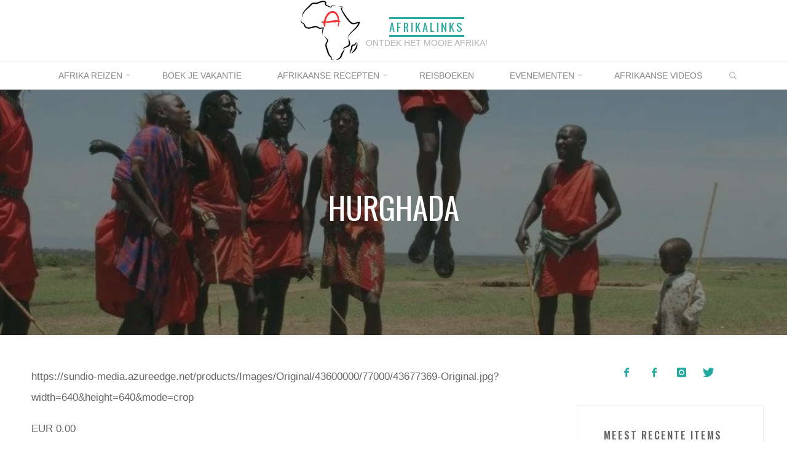

--- FILE ---
content_type: text/html; charset=UTF-8
request_url: https://afrikalinks.nl/hurghada/
body_size: 15948
content:
<!DOCTYPE html>
<html lang="nl-NL">
<head>
	<script data-ad-client="ca-pub-4150355168579157" async src="https://pagead2.googlesyndication.com/pagead/js/adsbygoogle.js"></script>
<meta name="viewport" content="width=device-width, user-scalable=yes, initial-scale=1.0">
<meta http-equiv="X-UA-Compatible" content="IE=edge" /><meta charset="UTF-8">
<link rel="profile" href="http://gmpg.org/xfn/11">
<title>Hurghada &#8211; Afrikalinks</title>
<meta name='robots' content='max-image-preview:large' />
<link rel='dns-prefetch' href='//fonts.googleapis.com' />
<link rel="alternate" type="application/rss+xml" title="Afrikalinks &raquo; feed" href="https://afrikalinks.nl/feed/" />
<link rel="alternate" type="application/rss+xml" title="Afrikalinks &raquo; reacties feed" href="https://afrikalinks.nl/comments/feed/" />
<link rel="alternate" type="text/calendar" title="Afrikalinks &raquo; iCal Feed" href="https://afrikalinks.nl/evenementen/?ical=1" />
<link rel="alternate" title="oEmbed (JSON)" type="application/json+oembed" href="https://afrikalinks.nl/wp-json/oembed/1.0/embed?url=https%3A%2F%2Fafrikalinks.nl%2Fhurghada%2F" />
<link rel="alternate" title="oEmbed (XML)" type="text/xml+oembed" href="https://afrikalinks.nl/wp-json/oembed/1.0/embed?url=https%3A%2F%2Fafrikalinks.nl%2Fhurghada%2F&#038;format=xml" />
<style id='wp-img-auto-sizes-contain-inline-css'>
img:is([sizes=auto i],[sizes^="auto," i]){contain-intrinsic-size:3000px 1500px}
/*# sourceURL=wp-img-auto-sizes-contain-inline-css */
</style>
<style id='wp-emoji-styles-inline-css'>

	img.wp-smiley, img.emoji {
		display: inline !important;
		border: none !important;
		box-shadow: none !important;
		height: 1em !important;
		width: 1em !important;
		margin: 0 0.07em !important;
		vertical-align: -0.1em !important;
		background: none !important;
		padding: 0 !important;
	}
/*# sourceURL=wp-emoji-styles-inline-css */
</style>
<link rel='stylesheet' id='wp-block-library-css' href='https://afrikalinks.nl/wp-includes/css/dist/block-library/style.min.css?ver=6.9' media='all' />
<style id='global-styles-inline-css'>
:root{--wp--preset--aspect-ratio--square: 1;--wp--preset--aspect-ratio--4-3: 4/3;--wp--preset--aspect-ratio--3-4: 3/4;--wp--preset--aspect-ratio--3-2: 3/2;--wp--preset--aspect-ratio--2-3: 2/3;--wp--preset--aspect-ratio--16-9: 16/9;--wp--preset--aspect-ratio--9-16: 9/16;--wp--preset--color--black: #000000;--wp--preset--color--cyan-bluish-gray: #abb8c3;--wp--preset--color--white: #ffffff;--wp--preset--color--pale-pink: #f78da7;--wp--preset--color--vivid-red: #cf2e2e;--wp--preset--color--luminous-vivid-orange: #ff6900;--wp--preset--color--luminous-vivid-amber: #fcb900;--wp--preset--color--light-green-cyan: #7bdcb5;--wp--preset--color--vivid-green-cyan: #00d084;--wp--preset--color--pale-cyan-blue: #8ed1fc;--wp--preset--color--vivid-cyan-blue: #0693e3;--wp--preset--color--vivid-purple: #9b51e0;--wp--preset--color--accent-1: #22aaa1;--wp--preset--color--accent-2: #162521;--wp--preset--color--headings: #162521;--wp--preset--color--sitetext: #666666;--wp--preset--color--sitebg: #FFFFFF;--wp--preset--gradient--vivid-cyan-blue-to-vivid-purple: linear-gradient(135deg,rgb(6,147,227) 0%,rgb(155,81,224) 100%);--wp--preset--gradient--light-green-cyan-to-vivid-green-cyan: linear-gradient(135deg,rgb(122,220,180) 0%,rgb(0,208,130) 100%);--wp--preset--gradient--luminous-vivid-amber-to-luminous-vivid-orange: linear-gradient(135deg,rgb(252,185,0) 0%,rgb(255,105,0) 100%);--wp--preset--gradient--luminous-vivid-orange-to-vivid-red: linear-gradient(135deg,rgb(255,105,0) 0%,rgb(207,46,46) 100%);--wp--preset--gradient--very-light-gray-to-cyan-bluish-gray: linear-gradient(135deg,rgb(238,238,238) 0%,rgb(169,184,195) 100%);--wp--preset--gradient--cool-to-warm-spectrum: linear-gradient(135deg,rgb(74,234,220) 0%,rgb(151,120,209) 20%,rgb(207,42,186) 40%,rgb(238,44,130) 60%,rgb(251,105,98) 80%,rgb(254,248,76) 100%);--wp--preset--gradient--blush-light-purple: linear-gradient(135deg,rgb(255,206,236) 0%,rgb(152,150,240) 100%);--wp--preset--gradient--blush-bordeaux: linear-gradient(135deg,rgb(254,205,165) 0%,rgb(254,45,45) 50%,rgb(107,0,62) 100%);--wp--preset--gradient--luminous-dusk: linear-gradient(135deg,rgb(255,203,112) 0%,rgb(199,81,192) 50%,rgb(65,88,208) 100%);--wp--preset--gradient--pale-ocean: linear-gradient(135deg,rgb(255,245,203) 0%,rgb(182,227,212) 50%,rgb(51,167,181) 100%);--wp--preset--gradient--electric-grass: linear-gradient(135deg,rgb(202,248,128) 0%,rgb(113,206,126) 100%);--wp--preset--gradient--midnight: linear-gradient(135deg,rgb(2,3,129) 0%,rgb(40,116,252) 100%);--wp--preset--font-size--small: 10px;--wp--preset--font-size--medium: 20px;--wp--preset--font-size--large: 27px;--wp--preset--font-size--x-large: 42px;--wp--preset--font-size--normal: 17px;--wp--preset--font-size--larger: 43px;--wp--preset--spacing--20: 0.44rem;--wp--preset--spacing--30: 0.67rem;--wp--preset--spacing--40: 1rem;--wp--preset--spacing--50: 1.5rem;--wp--preset--spacing--60: 2.25rem;--wp--preset--spacing--70: 3.38rem;--wp--preset--spacing--80: 5.06rem;--wp--preset--shadow--natural: 6px 6px 9px rgba(0, 0, 0, 0.2);--wp--preset--shadow--deep: 12px 12px 50px rgba(0, 0, 0, 0.4);--wp--preset--shadow--sharp: 6px 6px 0px rgba(0, 0, 0, 0.2);--wp--preset--shadow--outlined: 6px 6px 0px -3px rgb(255, 255, 255), 6px 6px rgb(0, 0, 0);--wp--preset--shadow--crisp: 6px 6px 0px rgb(0, 0, 0);}:where(.is-layout-flex){gap: 0.5em;}:where(.is-layout-grid){gap: 0.5em;}body .is-layout-flex{display: flex;}.is-layout-flex{flex-wrap: wrap;align-items: center;}.is-layout-flex > :is(*, div){margin: 0;}body .is-layout-grid{display: grid;}.is-layout-grid > :is(*, div){margin: 0;}:where(.wp-block-columns.is-layout-flex){gap: 2em;}:where(.wp-block-columns.is-layout-grid){gap: 2em;}:where(.wp-block-post-template.is-layout-flex){gap: 1.25em;}:where(.wp-block-post-template.is-layout-grid){gap: 1.25em;}.has-black-color{color: var(--wp--preset--color--black) !important;}.has-cyan-bluish-gray-color{color: var(--wp--preset--color--cyan-bluish-gray) !important;}.has-white-color{color: var(--wp--preset--color--white) !important;}.has-pale-pink-color{color: var(--wp--preset--color--pale-pink) !important;}.has-vivid-red-color{color: var(--wp--preset--color--vivid-red) !important;}.has-luminous-vivid-orange-color{color: var(--wp--preset--color--luminous-vivid-orange) !important;}.has-luminous-vivid-amber-color{color: var(--wp--preset--color--luminous-vivid-amber) !important;}.has-light-green-cyan-color{color: var(--wp--preset--color--light-green-cyan) !important;}.has-vivid-green-cyan-color{color: var(--wp--preset--color--vivid-green-cyan) !important;}.has-pale-cyan-blue-color{color: var(--wp--preset--color--pale-cyan-blue) !important;}.has-vivid-cyan-blue-color{color: var(--wp--preset--color--vivid-cyan-blue) !important;}.has-vivid-purple-color{color: var(--wp--preset--color--vivid-purple) !important;}.has-black-background-color{background-color: var(--wp--preset--color--black) !important;}.has-cyan-bluish-gray-background-color{background-color: var(--wp--preset--color--cyan-bluish-gray) !important;}.has-white-background-color{background-color: var(--wp--preset--color--white) !important;}.has-pale-pink-background-color{background-color: var(--wp--preset--color--pale-pink) !important;}.has-vivid-red-background-color{background-color: var(--wp--preset--color--vivid-red) !important;}.has-luminous-vivid-orange-background-color{background-color: var(--wp--preset--color--luminous-vivid-orange) !important;}.has-luminous-vivid-amber-background-color{background-color: var(--wp--preset--color--luminous-vivid-amber) !important;}.has-light-green-cyan-background-color{background-color: var(--wp--preset--color--light-green-cyan) !important;}.has-vivid-green-cyan-background-color{background-color: var(--wp--preset--color--vivid-green-cyan) !important;}.has-pale-cyan-blue-background-color{background-color: var(--wp--preset--color--pale-cyan-blue) !important;}.has-vivid-cyan-blue-background-color{background-color: var(--wp--preset--color--vivid-cyan-blue) !important;}.has-vivid-purple-background-color{background-color: var(--wp--preset--color--vivid-purple) !important;}.has-black-border-color{border-color: var(--wp--preset--color--black) !important;}.has-cyan-bluish-gray-border-color{border-color: var(--wp--preset--color--cyan-bluish-gray) !important;}.has-white-border-color{border-color: var(--wp--preset--color--white) !important;}.has-pale-pink-border-color{border-color: var(--wp--preset--color--pale-pink) !important;}.has-vivid-red-border-color{border-color: var(--wp--preset--color--vivid-red) !important;}.has-luminous-vivid-orange-border-color{border-color: var(--wp--preset--color--luminous-vivid-orange) !important;}.has-luminous-vivid-amber-border-color{border-color: var(--wp--preset--color--luminous-vivid-amber) !important;}.has-light-green-cyan-border-color{border-color: var(--wp--preset--color--light-green-cyan) !important;}.has-vivid-green-cyan-border-color{border-color: var(--wp--preset--color--vivid-green-cyan) !important;}.has-pale-cyan-blue-border-color{border-color: var(--wp--preset--color--pale-cyan-blue) !important;}.has-vivid-cyan-blue-border-color{border-color: var(--wp--preset--color--vivid-cyan-blue) !important;}.has-vivid-purple-border-color{border-color: var(--wp--preset--color--vivid-purple) !important;}.has-vivid-cyan-blue-to-vivid-purple-gradient-background{background: var(--wp--preset--gradient--vivid-cyan-blue-to-vivid-purple) !important;}.has-light-green-cyan-to-vivid-green-cyan-gradient-background{background: var(--wp--preset--gradient--light-green-cyan-to-vivid-green-cyan) !important;}.has-luminous-vivid-amber-to-luminous-vivid-orange-gradient-background{background: var(--wp--preset--gradient--luminous-vivid-amber-to-luminous-vivid-orange) !important;}.has-luminous-vivid-orange-to-vivid-red-gradient-background{background: var(--wp--preset--gradient--luminous-vivid-orange-to-vivid-red) !important;}.has-very-light-gray-to-cyan-bluish-gray-gradient-background{background: var(--wp--preset--gradient--very-light-gray-to-cyan-bluish-gray) !important;}.has-cool-to-warm-spectrum-gradient-background{background: var(--wp--preset--gradient--cool-to-warm-spectrum) !important;}.has-blush-light-purple-gradient-background{background: var(--wp--preset--gradient--blush-light-purple) !important;}.has-blush-bordeaux-gradient-background{background: var(--wp--preset--gradient--blush-bordeaux) !important;}.has-luminous-dusk-gradient-background{background: var(--wp--preset--gradient--luminous-dusk) !important;}.has-pale-ocean-gradient-background{background: var(--wp--preset--gradient--pale-ocean) !important;}.has-electric-grass-gradient-background{background: var(--wp--preset--gradient--electric-grass) !important;}.has-midnight-gradient-background{background: var(--wp--preset--gradient--midnight) !important;}.has-small-font-size{font-size: var(--wp--preset--font-size--small) !important;}.has-medium-font-size{font-size: var(--wp--preset--font-size--medium) !important;}.has-large-font-size{font-size: var(--wp--preset--font-size--large) !important;}.has-x-large-font-size{font-size: var(--wp--preset--font-size--x-large) !important;}
/*# sourceURL=global-styles-inline-css */
</style>

<style id='classic-theme-styles-inline-css'>
/*! This file is auto-generated */
.wp-block-button__link{color:#fff;background-color:#32373c;border-radius:9999px;box-shadow:none;text-decoration:none;padding:calc(.667em + 2px) calc(1.333em + 2px);font-size:1.125em}.wp-block-file__button{background:#32373c;color:#fff;text-decoration:none}
/*# sourceURL=/wp-includes/css/classic-themes.min.css */
</style>
<link rel='stylesheet' id='font-awesome-css' href='https://afrikalinks.nl/wp-content/plugins/import-facebook-events/assets/css/font-awesome.min.css?ver=1.8.8' media='all' />
<link rel='stylesheet' id='import-facebook-events-front-css' href='https://afrikalinks.nl/wp-content/plugins/import-facebook-events/assets/css/import-facebook-events.css?ver=1.8.8' media='all' />
<link rel='stylesheet' id='import-facebook-events-front-style2-css' href='https://afrikalinks.nl/wp-content/plugins/import-facebook-events/assets/css/grid-style2.css?ver=1.8.8' media='all' />
<link rel='stylesheet' id='ce_responsive-css' href='https://afrikalinks.nl/wp-content/plugins/simple-embed-code/css/video-container.min.css?ver=2.5.1' media='all' />
<link rel='stylesheet' id='roseta-themefonts-css' href='https://afrikalinks.nl/wp-content/themes/roseta/resources/fonts/fontfaces.css?ver=1.3.0.1' media='all' />
<link rel='stylesheet' id='roseta-googlefonts-css' href='//fonts.googleapis.com/css?family=Oswald%3A%7CGreat+Vibes%3A%7COswald%3A400%7COswald%3A500%7COswald%3A300%7CGreat+Vibes%3A400&#038;ver=1.3.0.1' media='all' />
<link rel='stylesheet' id='roseta-main-css' href='https://afrikalinks.nl/wp-content/themes/roseta/style.css?ver=1.3.0.1' media='all' />
<style id='roseta-main-inline-css'>
 #site-wrapper { max-width: 1400px; } .site-header-inside { max-width: 1400px; margin: 0 auto; } #primary { width: 320px; } #secondary { width: 380px; } #container.one-column .main { width: 100%; } #container.two-columns-right #secondary { float: right; } #container.two-columns-right .main, .two-columns-right #breadcrumbs { width: calc( 100% - 380px ); float: left; } #container.two-columns-left #primary { float: left; } #container.two-columns-left .main, .two-columns-left #breadcrumbs { width: calc( 100% - 320px ); float: right; } #container.three-columns-right #primary, #container.three-columns-left #primary, #container.three-columns-sided #primary { float: left; } #container.three-columns-right #secondary, #container.three-columns-left #secondary, #container.three-columns-sided #secondary { float: left; } #container.three-columns-right #primary, #container.three-columns-left #secondary { margin-left: 0%; margin-right: 0%; } #container.three-columns-right .main, .three-columns-right #breadcrumbs { width: calc( 100% - 700px ); float: left; } #container.three-columns-left .main, .three-columns-left #breadcrumbs { width: calc( 100% - 700px ); float: right; } #container.three-columns-sided #secondary { float: right; } #container.three-columns-sided .main, .three-columns-sided #breadcrumbs { width: calc( 100% - 700px ); float: right; } .three-columns-sided #breadcrumbs { margin: 0 calc( 0% + 380px ) 0 -1920px; } html { font-family: System Fonts, -apple-system, BlinkMacSystemFont, Segoe UI, Roboto, Oxygen-Sans, Ubuntu, Cantarell, Helvetica Neue, sans-serif; font-size: 17px; font-weight: 400; line-height: 2; ; } #site-title { font-family: Oswald; font-size: 1.1em; font-weight: 400; } #site-text { text-transform: uppercase; } #access ul li a { font-family: System Fonts, -apple-system, BlinkMacSystemFont, Segoe UI, Roboto, Oxygen-Sans, Ubuntu, Cantarell, Helvetica Neue, sans-serif; font-size: 0.85em; font-weight: 400; text-transform: uppercase; } .widget-title { font-family: Oswald; font-size: 1em; font-weight: 500; line-height: 2; margin-bottom: 1em; text-transform: uppercase; } .widget-container { font-family: System Fonts, -apple-system, BlinkMacSystemFont, Segoe UI, Roboto, Oxygen-Sans, Ubuntu, Cantarell, Helvetica Neue, sans-serif; font-size: 1em; font-weight: 400; } .widget-container ul li { line-height: 2; ; } .entry-title, .main .page-title { font-family: System Fonts, -apple-system, BlinkMacSystemFont, Segoe UI, Roboto, Oxygen-Sans, Ubuntu, Cantarell, Helvetica Neue, sans-serif; font-size: 1.45em; font-weight: 400; ; } .entry-meta > span { font-family: System Fonts, -apple-system, BlinkMacSystemFont, Segoe UI, Roboto, Oxygen-Sans, Ubuntu, Cantarell, Helvetica Neue, sans-serif; font-weight: 400; ; } .entry-meta > span { font-size: 0.9em; } /* header titles */ .single .entry-title, #header-page-title .entry-title { font-family: Oswald; font-size: 3em; font-weight: 400; line-height: 1.4; text-transform: uppercase; } #header-page-title .entry-meta > span { font-family: Great Vibes; font-size: 1.45em; font-weight: 400; ; } h1 { font-size: 2.33em; } h2 { font-size: 2.06em; } h3 { font-size: 1.79em; } h4 { font-size: 1.52em; } h5 { font-size: 1.25em; } h6 { font-size: 0.98em; } h1, h2, h3, h4, .seriousslider-theme .seriousslider-caption-title { font-family: Oswald; font-weight: 300; ; } .entry-content h1, .entry-summary h1, .entry-content h2, .entry-summary h2, .entry-content h3, .entry-summary h3, .entry-content h4, .entry-summary h4, .entry-content h5, .entry-summary h5, .entry-content h6, .entry-summary h6 { line-height: 1.2; margin-bottom: 0.5em; } a.continue-reading-link, .lp-block-readmore, .lp-box-readmore, #cryout_ajax_more_trigger, .lp-port-readmore, .comment .reply, a.staticslider-button, .seriousslider-theme .seriousslider-caption-buttons a.seriousslider-button, nav#mobile-menu a, button, input[type="button"], input[type="submit"], input[type="reset"], #nav-fixed a + a, .wp-block-button { font-family: Oswald; } .lp-text-title { font-family: System Fonts, -apple-system, BlinkMacSystemFont, Segoe UI, Roboto, Oxygen-Sans, Ubuntu, Cantarell, Helvetica Neue, sans-serif; font-weight: 700; } blockquote cite { font-family: System Fonts, -apple-system, BlinkMacSystemFont, Segoe UI, Roboto, Oxygen-Sans, Ubuntu, Cantarell, Helvetica Neue, sans-serif; } body { color: #666666; background-color: #FFFFFF; } .lp-staticslider .staticslider-caption-text a { color: #FFFFFF; } #site-header-main, #access ul ul, .menu-search-animated .searchform input[type="search"], #access .menu-search-animated .searchform, .site-header-bottom-fixed, .roseta-over-menu .site-header-bottom.header-fixed .site-header-bottom-fixed { background-color: #FFFFFF; } .roseta-over-menu .site-header-bottom-fixed { background: transparent; } @media (max-width: 800px) { #top-section-menu::before { background: -webkit-linear-gradient(left, rgba(255,255,255,1), rgba(255,255,255,0.5) ); background: linear-gradient(to right, rgba(255,255,255,1), rgba(255,255,255,0.5) ); } #top-section-menu::after { background: -webkit-linear-gradient(right, rgba(255,255,255,1), rgba(255,255,255,0.5) ); background: linear-gradient(to left, rgba(255,255,255,1), rgba(255,255,255,0.5) ); } } .roseta-over-menu .header-fixed.site-header-bottom #site-title a { color: #22aaa1; } .roseta-over-menu #site-title a, .roseta-over-menu #access > div > ul > li, .roseta-over-menu #access > div > ul > li > a, .roseta-over-menu #sheader.socials a::before { color: #22aaa1; } @media (min-width: 1153px) { .roseta-over-menu #header-page-title, .roseta-over-menu .lp-staticslider .staticslider-caption-inside, .roseta-over-menu .seriousslider-theme .seriousslider-caption-inside { padding-top: 145px; } } #access > div > ul > li, #access > div > ul > li > a, .roseta-over-menu .header-fixed.site-header-bottom #access > div > ul > li:not([class*='current']), .roseta-over-menu .header-fixed.site-header-bottom #access > div > ul > li:not([class*='current']) > a, .roseta-over-menu .header-fixed.site-header-bottom .top-section-element.widget_cryout_socials a::before, .top-section-element.widget_cryout_socials a::before, #access .menu-search-animated .searchform input[type="search"] { color: #888888; } #mobile-menu { color: #888888; } .roseta-over-menu .header-fixed.site-header-bottom .top-section-element.widget_cryout_socials a:hover::before, .top-section-element.widget_cryout_socials a:hover::before { color: #FFFFFF; } #access ul.sub-menu li a, #access ul.children li a { color: #888888; } #access ul.sub-menu li a, #access ul.children li a { background-color: #FFFFFF; } #access > div > ul > li:hover > a, #access > div > ul > li a:hover, #access > div > ul > li:hover, .roseta-over-menu .header-fixed.site-header-bottom #access > div > ul > li > a:hover, .roseta-over-menu .header-fixed.site-header-bottom #access > div > ul > li:hover { color: #22aaa1; } #access > div > ul > li > a > span::before, #site-title::before, #site-title::after { background-color: #22aaa1; } #site-title a:hover { color: #22aaa1; } #access > div > ul > li.current_page_item > a, #access > div > ul > li.current-menu-item > a, #access > div > ul > li.current_page_ancestor > a, #access > div > ul > li.current-menu-ancestor > a, #access .sub-menu, #access .children, .roseta-over-menu .header-fixed.site-header-bottom #access > div > ul > li > a { color: #162521; } #access ul.children > li.current_page_item > a, #access ul.sub-menu > li.current-menu-item > a, #access ul.children > li.current_page_ancestor > a, #access ul.sub-menu > li.current-menu-ancestor > a { color: #162521; } #access .sub-menu li:not(:last-child) a > span, #access .children li:not(:last-child) a > span { border-bottom: 1px solid #eeeeee; } .searchform .searchsubmit { color: #666666; } #access ul li.special1 > a { background-color: #f0f0f0; } #access ul li.special2 > a { background-color: #888888; color: #FFFFFF; } #access ul li.accent1 > a { background-color: #22aaa1; color: #FFFFFF; } #access ul li.accent2 > a { background-color: #162521; color: #FFFFFF; } #access ul li.accent1 > a:hover, #access ul li.accent2 > a:hover { color: #FFFFFF; } #access > div > ul > li.accent1 > a > span::before, #access > div > ul > li.accent2 > a > span::before { background-color: #FFFFFF; } body:not(.roseta-landing-page) article.hentry, body:not(.roseta-landing-page) .main, body.roseta-boxed-layout:not(.roseta-landing-page) #container { background-color: #FFFFFF; } .pagination a, .pagination span { background-color: #f3f3f3; } .pagination a:not(.prev):not(.next):hover { background-color: #22aaa1; color: #FFFFFF; } #header-page-title-overlay, .lp-staticslider .staticslider-caption::after, .seriousslider-theme .seriousslider-caption::after { background-color: #162521; opacity: 0.5; } #header-page-title #header-page-title-inside, #header-page-title .entry-meta span, #header-page-title .entry-meta a, #header-page-title .entry-meta time, #header-page-title .entry-meta .icon-metas::before, #header-page-title .byline, #header-page-title #breadcrumbs-nav, .lp-staticslider .staticslider-caption-inside, .seriousslider-theme .seriousslider-caption-inside { color: #FFFFFF; } #primary .widget-container { background-color: #FFFFFF; border-color: #eeeeee; } @media (max-width: 640px) { .cryout #container #primary .widget-container { padding: 1em; } } #secondary .widget-container { background-color: #FFFFFF; border-color: #eeeeee;} @media (max-width: 640px) { .cryout #container #secondary .widget-container { padding: 1em; } } #colophon, #footer { background-color: #eaeaea; color: #999999; } #colophon .widget-title > span { background-color: #FFFFFF; } .main #content-masonry .entry-title { color: #162521; background-color: #FFFFFF; } @media (min-width: 720px) { .roseta-magazine-one .main #content-masonry .post-thumbnail-container + .entry-after-image { background-color: #FFFFFF; } } .entry-title a:active, .entry-title a:hover { color: #22aaa1; } .entry-title::before { background-color: #22aaa1; } span.entry-format { color: #22aaa1; } .main #content-masonry .format-link .entry-content a { background-color: #22aaa1; color: #FFFFFF; } .main #content-masonry .format-link::after { color: #FFFFFF; } .cryout article.hentry.format-image, .cryout article.hentry.format-audio, .cryout article.hentry.format-video { background-color: #f5f5f5; } .format-aside, .format-quote { border-color: #dedede; } .entry-content h5, .entry-content h6, .lp-text-content h5, .lp-text-content h6 { color: #162521; } .entry-content blockquote::before, .entry-content blockquote::after { color: rgba(102,102,102,0.2); } .entry-content h1, .entry-content h2, .entry-content h3, .entry-content h4, .lp-text-content h1, .lp-text-content h2, .lp-text-content h3, .lp-text-content h4 { color: #162521; } a { color: #22aaa1; } a:hover, .entry-meta span a:hover, .comments-link a { color: #162521; } .comments-link a:hover { color: #22aaa1; } .comments-link { background-color: #eeeeee; } .comments-link::before { border-color: #eeeeee; } .socials a::before { color: #22aaa1; } #site-header-main .socials a::after { color: #22aaa1; } .roseta-normalizedtags #content .tagcloud a { color: #FFFFFF; background-color: #22aaa1; } .roseta-normalizedtags #content .tagcloud a:hover { background-color: #162521; } #nav-fixed i { background-color: #eeeeee; } #nav-fixed .nav-next:hover i, #nav-fixed .nav-previous:hover i { background-color: #162521; } #nav-fixed a:hover + a, #nav-fixed a + a:hover { background-color: rgba(22,37,33,1); } #nav-fixed i, #nav-fixed span { color: #FFFFFF; } a#toTop::before { color: #22aaa1; } a#toTop::after { color: #162521; } @media (max-width: 800px) { .cryout #footer-bottom .footer-inside { padding-top: 2.5em; } .cryout .footer-inside a#toTop { background-color: #22aaa1; color: #FFFFFF; } .cryout .footer-inside a#toTop:hover { opacity: 0.8;} } .author-description .page-title span { color: #162521; border-bottom-color: #22aaa1; } a.continue-reading-link, .lp-box-readmore { color: #162521; } .continue-reading-link::before, .lp-box-readmore::before { background-color:#22aaa1; } .entry-meta .icon-metas:before { color: #ababab; } .roseta-caption-one .main .wp-caption .wp-caption-text { border-bottom-color: #eeeeee; } .roseta-caption-two .main .wp-caption .wp-caption-text { background-color: #f5f5f5; } .roseta-image-one .entry-content img[class*="align"], .roseta-image-one .entry-summary img[class*="align"], .roseta-image-two .entry-content img[class*='align'], .roseta-image-two .entry-summary img[class*='align'] { border-color: #eeeeee; } .roseta-image-five .entry-content img[class*='align'], .roseta-image-five .entry-summary img[class*='align'] { border-color: #22aaa1; } /* diffs */ span.edit-link a.post-edit-link, span.edit-link a.post-edit-link:hover, span.edit-link .icon-edit:before { color: #666666; } .searchform { border-color: #ebebeb; } #breadcrumbs-container { background-color: #f8f8f8; } .entry-meta span, .entry-meta a, .entry-utility span, .entry-utility a, .entry-meta time, .footermenu ul li span.sep, #breadcrumbs-nav { color: #ababab; } .footermenu ul li a:hover { color: #22aaa1; } .footermenu ul li a::after { background: #22aaa1; } span.entry-sticky { background-color: #22aaa1; color: #FFFFFF; } #commentform { } code, #nav-below .nav-previous a:before, #nav-below .nav-next a:before { background-color: #eeeeee; } pre, .comment-author { border-color: #eeeeee; } .commentlist .comment-body, .commentlist .pingback { border-color: #eeeeee; } .commentlist .comment-body::after { border-right-color: #ffffff; } .commentlist .comment-body::before { border-right-color: #e8e8e8; } article .author-info, .single .author-info { border-color: #eeeeee; } .page-header.pad-container { border-color: #eeeeee; } .comment-meta a { color: #c9c9c9; } .commentlist .reply a { color: #b5b5b5; } .commentlist .reply a:hover { border-bottom-color: #22aaa1; } select, input[type], textarea { color: #666666; border-color: #e9e9e9; } .searchform input[type="search"], .searchform input[type="search"]:hover, .searchform input[type="search"]:focus { background-color: #FFFFFF; } #content .searchform input[type="search"] { border-bottom-color: #22aaa1; } #content .searchform:hover input[type="search"], #content .searchform input[type="search"]:focus { border-bottom-color: #162521; } #content .searchform::after { background-color: #162521; } input[type]:hover, textarea:hover, select:hover, input[type]:focus, textarea:focus, select:focus { border-color: #dcdcdc; } button, input[type="button"], input[type="submit"], input[type="reset"] { background-color: #22aaa1; color: #FFFFFF; } button:hover, input[type="button"]:hover, input[type="submit"]:hover, input[type="reset"]:hover { background-color: #162521; } hr { background-color: #f0f0f0; } .cryout-preloader > div { background-color: #22aaa1; } /* gutenberg */ .wp-block-image.alignwide { margin-left: calc( ( 1% + 2.5em ) * -1 ); margin-right: calc( ( 1% + 2.5em ) * -1 ); } .wp-block-image.alignwide img { width: calc( 103% + 5em ); max-width: calc( 103% + 5em ); } .has-accent-1-color, .has-accent-1-color:hover { color: #22aaa1; } .has-accent-2-color, .has-accent-2-color:hover { color: #162521; } .has-headings-color, .has-headings-color:hover { color: #162521; } .has-sitetext-color, .has-sitetext-color:hover { color: #666666; } .has-sitebg-color, .has-sitebg-color:hover { color: #FFFFFF; } .has-accent-1-background-color { background-color: #22aaa1; } .has-accent-2-background-color { background-color: #162521; } .has-headings-background-color { background-color: #162521; } .has-sitetext-background-color { background-color: #666666; } .has-sitebg-background-color { background-color: #FFFFFF; } .has-small-font-size { font-size: 14px; } .has-regular-font-size { font-size: 17px; } .has-large-font-size { font-size: 20px; } .has-larger-font-size { font-size: 24px; } .has-huge-font-size { font-size: 24px; } /* woocommerce */ .woocommerce-thumbnail-container .woocommerce-buttons-container a, .woocommerce-page #respond input#submit.alt, .woocommerce a.button.alt, .woocommerce-page button.button.alt, .woocommerce input.button.alt, .woocommerce #respond input#submit, .woocommerce a.button, .woocommerce button.button, .woocommerce input.button { font-family: Oswald; } .woocommerce ul.products li.product .woocommerce-loop-category__title, .woocommerce ul.products li.product .woocommerce-loop-product__title, .woocommerce ul.products li.product h3, .woocommerce div.product .product_title, .woocommerce .woocommerce-tabs h2 { font-family: System Fonts, -apple-system, BlinkMacSystemFont, Segoe UI, Roboto, Oxygen-Sans, Ubuntu, Cantarell, Helvetica Neue, sans-serif; } .woocommerce ul.products li.product .woocommerce-loop-category__title, .woocommerce ul.products li.product .woocommerce-loop-product__title, .woocommerce ul.products li.product h3, .woocommerce .star-rating { color: #162521; } .woocommerce-page #respond input#submit.alt, .woocommerce a.button.alt, .woocommerce-page button.button.alt, .woocommerce input.button.alt, .woocommerce #respond input#submit, .woocommerce a.button, .woocommerce button.button, .woocommerce input.button { background-color: #22aaa1; color: #FFFFFF; line-height: 2; } .woocommerce #respond input#submit:hover, .woocommerce a.button:hover, .woocommerce button.button:hover, .woocommerce input.button:hover { background-color: #162521; color: #FFFFFF; } .woocommerce-page #respond input#submit.alt, .woocommerce a.button.alt, .woocommerce-page button.button.alt, .woocommerce input.button.alt { background-color: #162521; color: #FFFFFF; line-height: 2; } .woocommerce-page #respond input#submit.alt:hover, .woocommerce a.button.alt:hover, .woocommerce-page button.button.alt:hover, .woocommerce input.button.alt:hover { background-color: #000300; color: #FFFFFF; } .woocommerce div.product .woocommerce-tabs ul.tabs li.active { border-bottom-color: #FFFFFF; } .woocommerce #respond input#submit.alt.disabled, .woocommerce #respond input#submit.alt.disabled:hover, .woocommerce #respond input#submit.alt:disabled, .woocommerce #respond input#submit.alt:disabled:hover, .woocommerce #respond input#submit.alt[disabled]:disabled, .woocommerce #respond input#submit.alt[disabled]:disabled:hover, .woocommerce a.button.alt.disabled, .woocommerce a.button.alt.disabled:hover, .woocommerce a.button.alt:disabled, .woocommerce a.button.alt:disabled:hover, .woocommerce a.button.alt[disabled]:disabled, .woocommerce a.button.alt[disabled]:disabled:hover, .woocommerce button.button.alt.disabled, .woocommerce button.button.alt.disabled:hover, .woocommerce button.button.alt:disabled, .woocommerce button.button.alt:disabled:hover, .woocommerce button.button.alt[disabled]:disabled, .woocommerce button.button.alt[disabled]:disabled:hover, .woocommerce input.button.alt.disabled, .woocommerce input.button.alt.disabled:hover, .woocommerce input.button.alt:disabled, .woocommerce input.button.alt:disabled:hover, .woocommerce input.button.alt[disabled]:disabled, .woocommerce input.button.alt[disabled]:disabled:hover { background-color: #162521; } .woocommerce div.product .product_title, .woocommerce ul.products li.product .price, .woocommerce div.product p.price, .woocommerce div.product span.price { color: #162521} .woocommerce-checkout #payment { background: #f5f5f5; } .woocommerce .widget_price_filter .ui-slider .ui-slider-handle { background: #162521; } /* mobile menu */ nav#mobile-menu, #mobile-menu .menu-main-search { background-color: #FFFFFF; } #mobile-menu .mobile-arrow { color: #666666; } .main .entry-content, .main .entry-summary { text-align: inherit; } .main p, .main ul, .main ol, .main dd, .main pre, .main hr { margin-bottom: 1em; } .main .entry-content p { text-indent: 0em; } .main a.post-featured-image { background-position: center center; } #header-widget-area { width: 33%; right: 10px; } .roseta-stripped-table .main thead th, .roseta-bordered-table .main thead th, .roseta-stripped-table .main td, .roseta-stripped-table .main th, .roseta-bordered-table .main th, .roseta-bordered-table .main td { border-color: #e9e9e9; } .roseta-clean-table .main th, .roseta-stripped-table .main tr:nth-child(even) td, .roseta-stripped-table .main tr:nth-child(even) th { background-color: #f8f8f8; } .roseta-cropped-featured .main .post-thumbnail-container { height: 300px; } .roseta-responsive-featured .main .post-thumbnail-container { max-height: 300px; height: auto; } article.hentry .article-inner, #content-masonry article.hentry .article-inner { padding: 1%; } #breadcrumbs-nav, body.woocommerce.woocommerce-page #breadcrumbs-nav, .pad-container { padding: 1%; } .roseta-magazine-two.archive #breadcrumbs-nav, .roseta-magazine-two.archive .pad-container, .roseta-magazine-two.search #breadcrumbs-nav, .roseta-magazine-two.search .pad-container { padding: 0.5%; } .roseta-magazine-three.archive #breadcrumbs-nav, .roseta-magazine-three.archive .pad-container, .roseta-magazine-three.search #breadcrumbs-nav, .roseta-magazine-three.search .pad-container { padding: 0.33333333333333%; } @media (min-width: 801px) { .site-header-bottom { height:45px; } } .site-header-bottom .site-header-inside { height:44px; } #access .menu-search-animated .searchform { height: 44px; line-height: 44px; } .menu-search-animated { height:45px; line-height:45px; } #access div > ul > li > a, #access ul li[class*="icon"]::before { line-height:45px; } .roseta-responsive-headerimage #masthead #header-image-main-inside { max-height: 400px; } .roseta-cropped-headerimage #masthead #header-image-main-inside { height: 400px; } #site-description { display: block; } .roseta-landing-page .lp-blocks-inside, .roseta-landing-page .lp-boxes-inside, .roseta-landing-page .lp-text-inside, .roseta-landing-page .lp-posts-inside, .roseta-landing-page .lp-page-inside, .roseta-landing-page .lp-section-header, .roseta-landing-page .content-widget { max-width: 1400px; } .lp-staticslider .staticslider-caption-inside, .seriousslider.seriousslider-theme .seriousslider-caption-inside, #header-page-title #header-page-title-inside { max-width: 900px; } .roseta-landing-page .content-widget { margin: 0 auto; } .lp-staticslider { max-height: calc(100vh - 145px); } a.staticslider-button:nth-child(2n+1), .seriousslider-theme .seriousslider-caption-buttons a:nth-child(2n+1), a.staticslider-button:nth-child(2n), .seriousslider-theme .seriousslider-caption-buttons a:nth-child(2n) { color: #FFFFFF; } a.staticslider-button:nth-child(2n+1)::before, .seriousslider-theme .seriousslider-caption-buttons a:nth-child(2n+1)::before { background-color: #099188; } a.staticslider-button:nth-child(2n)::before, .seriousslider-theme .seriousslider-caption-buttons a:nth-child(2n)::before { background-color: #e6e6e6; } .roseta-landing-page #header-image-main-inside { display: block; } .lp-section-desc { color: #8e8e8e; } .lp-blocks { background-color: #FFFFFF; } .lp-boxes { background-color: #eceff2; } .lp-text { background-color: #f4f4f4; } #lp-posts, #lp-page { background-color: #FFFFFF; } .lp-block { background: #FFFFFF; border-color: #e3e3e3; } .lp-block i[class^=blicon]::before { color: #22aaa1; } .lp-block .lp-block-title { color: #162521; } .lp-block i[class^=blicon]::after { background-color: #22aaa1; } .lp-blocks1 .lp-block:hover i[class^=blicon]::before { color: #FFFFFF; } .lp-block-readmore { color: #b6b6b6; } .lp-block-readmore:hover { color: #22aaa1; } .lp-text-title { color: #162521; } .lp-text-image + .lp-text-card { background-color: #FFFFFF; } .lp-text-image + .lp-text-card::before { background-color: #22aaa1; } .lp-box, .lp-box-title, .lp-boxes-animated .lp-box-text { background-color: #FFFFFF; } .lp-box-title { color: #162521; } .lp-boxes-static .lp-box-image .box-overlay { background-color: #36beb5; } .lp-box-title { color: #162521; } .lp-box-title:hover { color: #22aaa1; } .lp-boxes-1 .lp-box .lp-box-image { height: 350px; } .lp-boxes-animated .box-overlay { background-color: #22aaa1; } .lp-boxes-animated.lp-boxes-1 .lp-box:hover .lp-box-text { max-height: 250px; } .lp-boxes-animated.lp-boxes-1 .lp-box:focus-within .lp-box-text { /* because of older IE */ max-height: 250px; } .lp-boxes-2 .lp-box .lp-box-image { height: 350px; } .lp-boxes-animated.lp-boxes-2 .lp-box:hover .lp-box-text { max-height: 250px; } .lp-boxes-animated.lp-boxes-2 .lp-box:focus-within .lp-box-text { /* because of older IE */ max-height: 250px; } #cryout_ajax_more_trigger, .lp-port-readmore { color: #162521; } .lpbox-rnd1 { background-color: #b5b8bb; } .lpbox-rnd2 { background-color: #b0b3b6; } .lpbox-rnd3 { background-color: #abaeb1; } .lpbox-rnd4 { background-color: #a6a9ac; } .lpbox-rnd5 { background-color: #a1a4a7; } .lpbox-rnd6 { background-color: #9c9fa2; } .lpbox-rnd7 { background-color: #979a9d; } .lpbox-rnd8 { background-color: #929598; } 
/*# sourceURL=roseta-main-inline-css */
</style>
<script src="https://afrikalinks.nl/wp-includes/js/jquery/jquery.min.js?ver=3.7.1" id="jquery-core-js"></script>
<script src="https://afrikalinks.nl/wp-includes/js/jquery/jquery-migrate.min.js?ver=3.4.1" id="jquery-migrate-js"></script>
<link rel="https://api.w.org/" href="https://afrikalinks.nl/wp-json/" /><link rel="alternate" title="JSON" type="application/json" href="https://afrikalinks.nl/wp-json/wp/v2/posts/372290" /><link rel="EditURI" type="application/rsd+xml" title="RSD" href="https://afrikalinks.nl/xmlrpc.php?rsd" />
<meta name="generator" content="WordPress 6.9" />
<link rel="canonical" href="https://afrikalinks.nl/hurghada/" />
<link rel='shortlink' href='https://afrikalinks.nl/?p=372290' />
<meta name="tec-api-version" content="v1"><meta name="tec-api-origin" content="https://afrikalinks.nl"><link rel="alternate" href="https://afrikalinks.nl/wp-json/tribe/events/v1/" />      <meta name="onesignal" content="wordpress-plugin"/>
            <script>

      window.OneSignalDeferred = window.OneSignalDeferred || [];

      OneSignalDeferred.push(function(OneSignal) {
        var oneSignal_options = {};
        window._oneSignalInitOptions = oneSignal_options;

        oneSignal_options['serviceWorkerParam'] = { scope: '/' };
oneSignal_options['serviceWorkerPath'] = 'OneSignalSDKWorker.js.php';

        OneSignal.Notifications.setDefaultUrl("https://afrikalinks.nl");

        oneSignal_options['wordpress'] = true;
oneSignal_options['appId'] = '27d6275d-492e-42bd-b5c2-a6d6eadb0d37';
oneSignal_options['allowLocalhostAsSecureOrigin'] = true;
oneSignal_options['welcomeNotification'] = { };
oneSignal_options['welcomeNotification']['title'] = "Afrikalinks";
oneSignal_options['welcomeNotification']['message'] = "";
oneSignal_options['path'] = "https://afrikalinks.nl/wp-content/plugins/onesignal-free-web-push-notifications/sdk_files/";
oneSignal_options['safari_web_id'] = "web.onesignal.auto.5dcf04a7-d9b5-4793-8717-b5ec1870e3bb";
oneSignal_options['promptOptions'] = { };
oneSignal_options['notifyButton'] = { };
oneSignal_options['notifyButton']['enable'] = true;
oneSignal_options['notifyButton']['position'] = 'bottom-right';
oneSignal_options['notifyButton']['theme'] = 'default';
oneSignal_options['notifyButton']['size'] = 'medium';
oneSignal_options['notifyButton']['showCredit'] = true;
oneSignal_options['notifyButton']['text'] = {};
              OneSignal.init(window._oneSignalInitOptions);
              OneSignal.Slidedown.promptPush()      });

      function documentInitOneSignal() {
        var oneSignal_elements = document.getElementsByClassName("OneSignal-prompt");

        var oneSignalLinkClickHandler = function(event) { OneSignal.Notifications.requestPermission(); event.preventDefault(); };        for(var i = 0; i < oneSignal_elements.length; i++)
          oneSignal_elements[i].addEventListener('click', oneSignalLinkClickHandler, false);
      }

      if (document.readyState === 'complete') {
           documentInitOneSignal();
      }
      else {
           window.addEventListener("load", function(event){
               documentInitOneSignal();
          });
      }
    </script>
<style id="custom-background-css">
body.custom-background { background-image: url("https://afrikalinks.nl/wp-content/uploads/2020/01/randy-fath1.jpg"); background-position: center center; background-size: cover; background-repeat: no-repeat; background-attachment: fixed; }
</style>
	<noscript><style>.cryout img[loading="lazy"] { opacity: 1; }</style></noscript>
<link rel="icon" href="https://afrikalinks.nl/wp-content/uploads/2020/01/cropped-Site-icon-32x32.png" sizes="32x32" />
<link rel="icon" href="https://afrikalinks.nl/wp-content/uploads/2020/01/cropped-Site-icon-192x192.png" sizes="192x192" />
<link rel="apple-touch-icon" href="https://afrikalinks.nl/wp-content/uploads/2020/01/cropped-Site-icon-180x180.png" />
<meta name="msapplication-TileImage" content="https://afrikalinks.nl/wp-content/uploads/2020/01/cropped-Site-icon-270x270.png" />
</head>

<body class="wp-singular post-template-default single single-post postid-372290 single-format-standard custom-background wp-custom-logo wp-embed-responsive wp-theme-roseta tribe-no-js page-template-roseta roseta-boxed-layout roseta-image-none roseta-caption-one roseta-totop-normal roseta-stripped-table roseta-fixed-menu roseta-menu-center roseta-topsection-normal roseta-cropped-headerimage roseta-responsive-featured roseta-magazine-three roseta-magazine-layout roseta-comhide-in-posts roseta-comhide-in-pages roseta-comment-placeholder roseta-header-titles roseta-hide-page-title roseta-hide-cat-title roseta-normalizedtags roseta-lazy-noanimation roseta-article-animation-flipLeft" itemscope itemtype="http://schema.org/WebPage">
			<a class="skip-link screen-reader-text" href="#main" title="Ga naar de inhoud"> Ga naar de inhoud </a>
			<div id="site-wrapper">

	<header id="masthead" class="cryout"  itemscope itemtype="http://schema.org/WPHeader">

		<div id="site-header-main">

			<div class="site-header-top">

				<div class="site-header-inside">

					<div id="branding">
						<div class="identity"><a href="https://afrikalinks.nl/" id="logo" class="custom-logo-link" title="Afrikalinks" rel="home"><img   src="https://afrikalinks.nl/wp-content/uploads/2020/01/afrikalinks.png" class="custom-logo" alt="Afrikalinks logo" decoding="async" /></a></div><div id="site-text"><div itemprop="headline" id="site-title"><span> <a href="https://afrikalinks.nl/" title="Ontdek het mooie Afrika!" rel="home">Afrikalinks</a> </span></div><span id="site-description"  itemprop="description" >Ontdek het mooie Afrika!</span></div>													<a id="nav-toggle"><i class="icon-menu"></i></a>
												
					</div><!-- #branding -->

					<div id="top-section-widget">
								<div class="widget-top-section-inner">
								</div><!--content-widget-->					</div>


					<div id="top-section-menu" role="navigation"  aria-label="Top menu"  itemscope itemtype="http://schema.org/SiteNavigationElement">
											</div><!-- #top-menu -->

				</div><!-- #site-header-inside -->

			</div><!--.site-header-top-->

						<nav id="mobile-menu">
				<button id="nav-cancel"><i class="icon-cancel"></i></button>
				<div><ul id="mobile-nav" class=""><li id="menu-item-75" class="menu-item menu-item-type-taxonomy menu-item-object-category menu-item-has-children menu-item-75"><a href="https://afrikalinks.nl/category/afrika-reizen/"><span>Afrika Reizen</span></a>
<ul class="sub-menu">
	<li id="menu-item-152" class="menu-item menu-item-type-taxonomy menu-item-object-category current-post-ancestor current-menu-parent current-post-parent menu-item-152"><a href="https://afrikalinks.nl/category/egypte-reizen/"><span>Egypte</span></a></li>
	<li id="menu-item-153" class="menu-item menu-item-type-taxonomy menu-item-object-category menu-item-153"><a href="https://afrikalinks.nl/category/gambia-reizen/"><span>Gambia</span></a></li>
	<li id="menu-item-350" class="menu-item menu-item-type-taxonomy menu-item-object-category menu-item-350"><a href="https://afrikalinks.nl/category/kaapverdie-reizen/"><span>Kaapverdië</span></a></li>
	<li id="menu-item-154" class="menu-item menu-item-type-taxonomy menu-item-object-category menu-item-154"><a href="https://afrikalinks.nl/category/kenia-reizen/"><span>Kenia</span></a></li>
	<li id="menu-item-374195" class="menu-item menu-item-type-taxonomy menu-item-object-category menu-item-374195"><a href="https://afrikalinks.nl/category/marokko-reizen/"><span>Marokko</span></a></li>
	<li id="menu-item-156" class="menu-item menu-item-type-taxonomy menu-item-object-category menu-item-156"><a href="https://afrikalinks.nl/category/tanzania-reizen/"><span>Tanzania</span></a></li>
</ul>
</li>
<li id="menu-item-373960" class="menu-item menu-item-type-post_type menu-item-object-page menu-item-373960"><a href="https://afrikalinks.nl/boek-je-vakantie/"><span>Boek Je Vakantie</span></a></li>
<li id="menu-item-4438" class="menu-item menu-item-type-taxonomy menu-item-object-category menu-item-has-children menu-item-4438"><a href="https://afrikalinks.nl/category/afrikaanse-recepten/"><span>Afrikaanse Recepten</span></a>
<ul class="sub-menu">
	<li id="menu-item-366949" class="menu-item menu-item-type-taxonomy menu-item-object-category menu-item-366949"><a href="https://afrikalinks.nl/category/afrikaanse-recepten-in-engels/"><span>Afrikaanse recepten (Engels)</span></a></li>
	<li id="menu-item-4444" class="menu-item menu-item-type-taxonomy menu-item-object-category menu-item-4444"><a href="https://afrikalinks.nl/category/bijgerecht/"><span>Bijgerecht</span></a></li>
	<li id="menu-item-367000" class="menu-item menu-item-type-taxonomy menu-item-object-category menu-item-367000"><a href="https://afrikalinks.nl/category/veganistisch-gerecht/"><span>Vegan</span></a></li>
	<li id="menu-item-4448" class="menu-item menu-item-type-taxonomy menu-item-object-category menu-item-has-children menu-item-4448"><a href="https://afrikalinks.nl/category/centraal-afrika/"><span>Centraal-Afrika</span></a>
	<ul class="sub-menu">
		<li id="menu-item-367520" class="menu-item menu-item-type-taxonomy menu-item-object-category menu-item-367520"><a href="https://afrikalinks.nl/category/angola-recepten/"><span>Angola Recepten</span></a></li>
		<li id="menu-item-367693" class="menu-item menu-item-type-taxonomy menu-item-object-category menu-item-367693"><a href="https://afrikalinks.nl/category/sao-tome-and-principe/"><span>Sao Tome and Principe</span></a></li>
		<li id="menu-item-367094" class="menu-item menu-item-type-taxonomy menu-item-object-category menu-item-367094"><a href="https://afrikalinks.nl/category/zuid-soedan/"><span>Zuid-Soedan</span></a></li>
	</ul>
</li>
	<li id="menu-item-4449" class="menu-item menu-item-type-taxonomy menu-item-object-category menu-item-has-children menu-item-4449"><a href="https://afrikalinks.nl/category/noord-afrika/"><span>Noord-Afrika</span></a>
	<ul class="sub-menu">
		<li id="menu-item-367447" class="menu-item menu-item-type-taxonomy menu-item-object-category menu-item-367447"><a href="https://afrikalinks.nl/category/algerije/"><span>Algerije</span></a></li>
		<li id="menu-item-367448" class="menu-item menu-item-type-taxonomy menu-item-object-category menu-item-367448"><a href="https://afrikalinks.nl/category/libie/"><span>Libië</span></a></li>
		<li id="menu-item-367506" class="menu-item menu-item-type-taxonomy menu-item-object-category menu-item-367506"><a href="https://afrikalinks.nl/category/egypte-recepten/"><span>Egypte Recepten</span></a></li>
		<li id="menu-item-4472" class="menu-item menu-item-type-taxonomy menu-item-object-category menu-item-4472"><a href="https://afrikalinks.nl/category/marokko-recepten/"><span>Marokko Recepten</span></a></li>
		<li id="menu-item-367093" class="menu-item menu-item-type-taxonomy menu-item-object-category menu-item-367093"><a href="https://afrikalinks.nl/category/soedan/"><span>Soedan</span></a></li>
		<li id="menu-item-366999" class="menu-item menu-item-type-taxonomy menu-item-object-category menu-item-366999"><a href="https://afrikalinks.nl/category/tunesie/"><span>Tunesië</span></a></li>
	</ul>
</li>
	<li id="menu-item-4456" class="menu-item menu-item-type-taxonomy menu-item-object-category menu-item-has-children menu-item-4456"><a href="https://afrikalinks.nl/category/oost-afrika/"><span>Oost-Afrika</span></a>
	<ul class="sub-menu">
		<li id="menu-item-4447" class="menu-item menu-item-type-taxonomy menu-item-object-category menu-item-4447"><a href="https://afrikalinks.nl/category/burundi/"><span>Burundi</span></a></li>
		<li id="menu-item-368090" class="menu-item menu-item-type-taxonomy menu-item-object-category menu-item-368090"><a href="https://afrikalinks.nl/category/djibouti/"><span>Djibouti</span></a></li>
		<li id="menu-item-4455" class="menu-item menu-item-type-taxonomy menu-item-object-category menu-item-4455"><a href="https://afrikalinks.nl/category/eritrea/"><span>Eritrea</span></a></li>
		<li id="menu-item-4439" class="menu-item menu-item-type-taxonomy menu-item-object-category menu-item-4439"><a href="https://afrikalinks.nl/category/ethiopie/"><span>Ethiopië</span></a></li>
		<li id="menu-item-367507" class="menu-item menu-item-type-taxonomy menu-item-object-category menu-item-367507"><a href="https://afrikalinks.nl/category/kenia-recepten/"><span>Kenia Recepten</span></a></li>
		<li id="menu-item-4442" class="menu-item menu-item-type-taxonomy menu-item-object-category menu-item-4442"><a href="https://afrikalinks.nl/category/oeganda/"><span>Oeganda</span></a></li>
		<li id="menu-item-4450" class="menu-item menu-item-type-taxonomy menu-item-object-category menu-item-4450"><a href="https://afrikalinks.nl/category/rwanda/"><span>Rwanda</span></a></li>
		<li id="menu-item-4440" class="menu-item menu-item-type-taxonomy menu-item-object-category menu-item-4440"><a href="https://afrikalinks.nl/category/somalie/"><span>Somalië</span></a></li>
		<li id="menu-item-367508" class="menu-item menu-item-type-taxonomy menu-item-object-category menu-item-367508"><a href="https://afrikalinks.nl/category/tanzania-recepten/"><span>Tanzania Recepten</span></a></li>
	</ul>
</li>
	<li id="menu-item-4451" class="menu-item menu-item-type-taxonomy menu-item-object-category menu-item-has-children menu-item-4451"><a href="https://afrikalinks.nl/category/west-afrika/"><span>West-Afrika</span></a>
	<ul class="sub-menu">
		<li id="menu-item-367935" class="menu-item menu-item-type-taxonomy menu-item-object-category menu-item-367935"><a href="https://afrikalinks.nl/category/benin/"><span>Benin</span></a></li>
		<li id="menu-item-367531" class="menu-item menu-item-type-taxonomy menu-item-object-category menu-item-367531"><a href="https://afrikalinks.nl/category/gambia-recepten/"><span>Gambia Recepten</span></a></li>
		<li id="menu-item-4446" class="menu-item menu-item-type-taxonomy menu-item-object-category menu-item-4446"><a href="https://afrikalinks.nl/category/ghana/"><span>Ghana</span></a></li>
		<li id="menu-item-4454" class="menu-item menu-item-type-taxonomy menu-item-object-category menu-item-4454"><a href="https://afrikalinks.nl/category/ivoorkust/"><span>Ivoorkust</span></a></li>
		<li id="menu-item-367526" class="menu-item menu-item-type-taxonomy menu-item-object-category menu-item-367526"><a href="https://afrikalinks.nl/category/kaapverdie-recepten/"><span>Kaapverdië Recepten</span></a></li>
		<li id="menu-item-367513" class="menu-item menu-item-type-taxonomy menu-item-object-category menu-item-367513"><a href="https://afrikalinks.nl/category/liberia/"><span>Liberia</span></a></li>
		<li id="menu-item-4445" class="menu-item menu-item-type-taxonomy menu-item-object-category menu-item-4445"><a href="https://afrikalinks.nl/category/nigeria/"><span>Nigeria</span></a></li>
		<li id="menu-item-4473" class="menu-item menu-item-type-taxonomy menu-item-object-category menu-item-4473"><a href="https://afrikalinks.nl/category/sierra-leone/"><span>Sierra Leone</span></a></li>
		<li id="menu-item-367875" class="menu-item menu-item-type-taxonomy menu-item-object-category menu-item-367875"><a href="https://afrikalinks.nl/category/togo/"><span>Togo</span></a></li>
	</ul>
</li>
	<li id="menu-item-4452" class="menu-item menu-item-type-taxonomy menu-item-object-category menu-item-has-children menu-item-4452"><a href="https://afrikalinks.nl/category/zuidelijk-afrika/"><span>Zuidelijk-Afrika</span></a>
	<ul class="sub-menu">
		<li id="menu-item-367595" class="menu-item menu-item-type-taxonomy menu-item-object-category menu-item-367595"><a href="https://afrikalinks.nl/category/botswana/"><span>Botswana</span></a></li>
		<li id="menu-item-367189" class="menu-item menu-item-type-taxonomy menu-item-object-category menu-item-367189"><a href="https://afrikalinks.nl/category/madagaskar/"><span>Madagaskar</span></a></li>
		<li id="menu-item-367662" class="menu-item menu-item-type-taxonomy menu-item-object-category menu-item-367662"><a href="https://afrikalinks.nl/category/malawi/"><span>Malawi</span></a></li>
		<li id="menu-item-367748" class="menu-item menu-item-type-taxonomy menu-item-object-category menu-item-367748"><a href="https://afrikalinks.nl/category/mozambique/"><span>Mozambique</span></a></li>
		<li id="menu-item-4476" class="menu-item menu-item-type-taxonomy menu-item-object-category menu-item-4476"><a href="https://afrikalinks.nl/category/zambia/"><span>Zambia</span></a></li>
		<li id="menu-item-4474" class="menu-item menu-item-type-taxonomy menu-item-object-category menu-item-4474"><a href="https://afrikalinks.nl/category/zimbabwe/"><span>Zimbabwe</span></a></li>
		<li id="menu-item-4475" class="menu-item menu-item-type-taxonomy menu-item-object-category menu-item-4475"><a href="https://afrikalinks.nl/category/zuid-afrika-recepten/"><span>Zuid-Afrika Recepten</span></a></li>
	</ul>
</li>
	<li id="menu-item-3124" class="menu-item menu-item-type-custom menu-item-object-custom menu-item-3124"><a href="https://afrikalinks.nl/recepten"><span>Meer Afrikaanse recepten</span></a></li>
</ul>
</li>
<li id="menu-item-74" class="menu-item menu-item-type-taxonomy menu-item-object-category menu-item-74"><a href="https://afrikalinks.nl/category/reisboeken-afrika/"><span>Reisboeken</span></a></li>
<li id="menu-item-370096" class="menu-item menu-item-type-custom menu-item-object-custom menu-item-has-children menu-item-370096"><a href="https://afrikalinks.nl/evenementen/"><span>Evenementen</span></a>
<ul class="sub-menu">
	<li id="menu-item-370157" class="menu-item menu-item-type-taxonomy menu-item-object-tribe_events_cat menu-item-370157"><a href="https://afrikalinks.nl/evenementen/categorie/afrikaanse-thema-dansavonden/"><span>Dansavonden</span></a></li>
	<li id="menu-item-370156" class="menu-item menu-item-type-taxonomy menu-item-object-tribe_events_cat menu-item-370156"><a href="https://afrikalinks.nl/evenementen/categorie/afrikaanse-thema-concerten/"><span>Concerten</span></a></li>
	<li id="menu-item-370158" class="menu-item menu-item-type-taxonomy menu-item-object-tribe_events_cat menu-item-370158"><a href="https://afrikalinks.nl/evenementen/categorie/afrikaanse-thema-festivals/"><span>Festivals</span></a></li>
	<li id="menu-item-370162" class="menu-item menu-item-type-taxonomy menu-item-object-tribe_events_cat menu-item-370162"><a href="https://afrikalinks.nl/evenementen/categorie/afrikaanse-thema-workshops/"><span>Workshops</span></a></li>
	<li id="menu-item-370160" class="menu-item menu-item-type-taxonomy menu-item-object-tribe_events_cat menu-item-370160"><a href="https://afrikalinks.nl/evenementen/categorie/afrikaanse-thema-kunst-cultuur/"><span>Kunst &amp; cultuur</span></a></li>
	<li id="menu-item-370159" class="menu-item menu-item-type-taxonomy menu-item-object-tribe_events_cat menu-item-370159"><a href="https://afrikalinks.nl/evenementen/categorie/afrikaanse-thema-films/"><span>Films</span></a></li>
	<li id="menu-item-370161" class="menu-item menu-item-type-taxonomy menu-item-object-tribe_events_cat menu-item-370161"><a href="https://afrikalinks.nl/evenementen/categorie/afrikaanse-thema-seminars/"><span>Seminars</span></a></li>
</ul>
</li>
<li id="menu-item-367272" class="menu-item menu-item-type-taxonomy menu-item-object-category menu-item-367272"><a href="https://afrikalinks.nl/category/afrikaanse-videos/"><span>Afrikaanse videos</span></a></li>
<li class='menu-main-search menu-search-animated'>
			<a href><i class='icon-search'></i><span class='screen-reader-text'>Zoeken</span></a>
<form role="search" method="get" class="searchform" action="https://afrikalinks.nl/">
<script async src="https://cse.google.com/cse.js?cx=22d4ed89965947b67"></script>
<div class="gcse-search"></div>
</form>

			<i class='icon-cancel'></i>
		</li></ul></div>			</nav> <!-- #mobile-menu -->
			
						<div class="site-header-bottom">

				<div class="site-header-bottom-fixed">

					<div class="site-header-inside">

						<nav id="access" role="navigation"  aria-label="Primair menu"  itemscope itemtype="http://schema.org/SiteNavigationElement">
								<div><ul id="prime_nav" class=""><li class="menu-item menu-item-type-taxonomy menu-item-object-category menu-item-has-children menu-item-75"><a href="https://afrikalinks.nl/category/afrika-reizen/"><span>Afrika Reizen</span></a>
<ul class="sub-menu">
	<li class="menu-item menu-item-type-taxonomy menu-item-object-category current-post-ancestor current-menu-parent current-post-parent menu-item-152"><a href="https://afrikalinks.nl/category/egypte-reizen/"><span>Egypte</span></a></li>
	<li class="menu-item menu-item-type-taxonomy menu-item-object-category menu-item-153"><a href="https://afrikalinks.nl/category/gambia-reizen/"><span>Gambia</span></a></li>
	<li class="menu-item menu-item-type-taxonomy menu-item-object-category menu-item-350"><a href="https://afrikalinks.nl/category/kaapverdie-reizen/"><span>Kaapverdië</span></a></li>
	<li class="menu-item menu-item-type-taxonomy menu-item-object-category menu-item-154"><a href="https://afrikalinks.nl/category/kenia-reizen/"><span>Kenia</span></a></li>
	<li class="menu-item menu-item-type-taxonomy menu-item-object-category menu-item-374195"><a href="https://afrikalinks.nl/category/marokko-reizen/"><span>Marokko</span></a></li>
	<li class="menu-item menu-item-type-taxonomy menu-item-object-category menu-item-156"><a href="https://afrikalinks.nl/category/tanzania-reizen/"><span>Tanzania</span></a></li>
</ul>
</li>
<li class="menu-item menu-item-type-post_type menu-item-object-page menu-item-373960"><a href="https://afrikalinks.nl/boek-je-vakantie/"><span>Boek Je Vakantie</span></a></li>
<li class="menu-item menu-item-type-taxonomy menu-item-object-category menu-item-has-children menu-item-4438"><a href="https://afrikalinks.nl/category/afrikaanse-recepten/"><span>Afrikaanse Recepten</span></a>
<ul class="sub-menu">
	<li class="menu-item menu-item-type-taxonomy menu-item-object-category menu-item-366949"><a href="https://afrikalinks.nl/category/afrikaanse-recepten-in-engels/"><span>Afrikaanse recepten (Engels)</span></a></li>
	<li class="menu-item menu-item-type-taxonomy menu-item-object-category menu-item-4444"><a href="https://afrikalinks.nl/category/bijgerecht/"><span>Bijgerecht</span></a></li>
	<li class="menu-item menu-item-type-taxonomy menu-item-object-category menu-item-367000"><a href="https://afrikalinks.nl/category/veganistisch-gerecht/"><span>Vegan</span></a></li>
	<li class="menu-item menu-item-type-taxonomy menu-item-object-category menu-item-has-children menu-item-4448"><a href="https://afrikalinks.nl/category/centraal-afrika/"><span>Centraal-Afrika</span></a>
	<ul class="sub-menu">
		<li class="menu-item menu-item-type-taxonomy menu-item-object-category menu-item-367520"><a href="https://afrikalinks.nl/category/angola-recepten/"><span>Angola Recepten</span></a></li>
		<li class="menu-item menu-item-type-taxonomy menu-item-object-category menu-item-367693"><a href="https://afrikalinks.nl/category/sao-tome-and-principe/"><span>Sao Tome and Principe</span></a></li>
		<li class="menu-item menu-item-type-taxonomy menu-item-object-category menu-item-367094"><a href="https://afrikalinks.nl/category/zuid-soedan/"><span>Zuid-Soedan</span></a></li>
	</ul>
</li>
	<li class="menu-item menu-item-type-taxonomy menu-item-object-category menu-item-has-children menu-item-4449"><a href="https://afrikalinks.nl/category/noord-afrika/"><span>Noord-Afrika</span></a>
	<ul class="sub-menu">
		<li class="menu-item menu-item-type-taxonomy menu-item-object-category menu-item-367447"><a href="https://afrikalinks.nl/category/algerije/"><span>Algerije</span></a></li>
		<li class="menu-item menu-item-type-taxonomy menu-item-object-category menu-item-367448"><a href="https://afrikalinks.nl/category/libie/"><span>Libië</span></a></li>
		<li class="menu-item menu-item-type-taxonomy menu-item-object-category menu-item-367506"><a href="https://afrikalinks.nl/category/egypte-recepten/"><span>Egypte Recepten</span></a></li>
		<li class="menu-item menu-item-type-taxonomy menu-item-object-category menu-item-4472"><a href="https://afrikalinks.nl/category/marokko-recepten/"><span>Marokko Recepten</span></a></li>
		<li class="menu-item menu-item-type-taxonomy menu-item-object-category menu-item-367093"><a href="https://afrikalinks.nl/category/soedan/"><span>Soedan</span></a></li>
		<li class="menu-item menu-item-type-taxonomy menu-item-object-category menu-item-366999"><a href="https://afrikalinks.nl/category/tunesie/"><span>Tunesië</span></a></li>
	</ul>
</li>
	<li class="menu-item menu-item-type-taxonomy menu-item-object-category menu-item-has-children menu-item-4456"><a href="https://afrikalinks.nl/category/oost-afrika/"><span>Oost-Afrika</span></a>
	<ul class="sub-menu">
		<li class="menu-item menu-item-type-taxonomy menu-item-object-category menu-item-4447"><a href="https://afrikalinks.nl/category/burundi/"><span>Burundi</span></a></li>
		<li class="menu-item menu-item-type-taxonomy menu-item-object-category menu-item-368090"><a href="https://afrikalinks.nl/category/djibouti/"><span>Djibouti</span></a></li>
		<li class="menu-item menu-item-type-taxonomy menu-item-object-category menu-item-4455"><a href="https://afrikalinks.nl/category/eritrea/"><span>Eritrea</span></a></li>
		<li class="menu-item menu-item-type-taxonomy menu-item-object-category menu-item-4439"><a href="https://afrikalinks.nl/category/ethiopie/"><span>Ethiopië</span></a></li>
		<li class="menu-item menu-item-type-taxonomy menu-item-object-category menu-item-367507"><a href="https://afrikalinks.nl/category/kenia-recepten/"><span>Kenia Recepten</span></a></li>
		<li class="menu-item menu-item-type-taxonomy menu-item-object-category menu-item-4442"><a href="https://afrikalinks.nl/category/oeganda/"><span>Oeganda</span></a></li>
		<li class="menu-item menu-item-type-taxonomy menu-item-object-category menu-item-4450"><a href="https://afrikalinks.nl/category/rwanda/"><span>Rwanda</span></a></li>
		<li class="menu-item menu-item-type-taxonomy menu-item-object-category menu-item-4440"><a href="https://afrikalinks.nl/category/somalie/"><span>Somalië</span></a></li>
		<li class="menu-item menu-item-type-taxonomy menu-item-object-category menu-item-367508"><a href="https://afrikalinks.nl/category/tanzania-recepten/"><span>Tanzania Recepten</span></a></li>
	</ul>
</li>
	<li class="menu-item menu-item-type-taxonomy menu-item-object-category menu-item-has-children menu-item-4451"><a href="https://afrikalinks.nl/category/west-afrika/"><span>West-Afrika</span></a>
	<ul class="sub-menu">
		<li class="menu-item menu-item-type-taxonomy menu-item-object-category menu-item-367935"><a href="https://afrikalinks.nl/category/benin/"><span>Benin</span></a></li>
		<li class="menu-item menu-item-type-taxonomy menu-item-object-category menu-item-367531"><a href="https://afrikalinks.nl/category/gambia-recepten/"><span>Gambia Recepten</span></a></li>
		<li class="menu-item menu-item-type-taxonomy menu-item-object-category menu-item-4446"><a href="https://afrikalinks.nl/category/ghana/"><span>Ghana</span></a></li>
		<li class="menu-item menu-item-type-taxonomy menu-item-object-category menu-item-4454"><a href="https://afrikalinks.nl/category/ivoorkust/"><span>Ivoorkust</span></a></li>
		<li class="menu-item menu-item-type-taxonomy menu-item-object-category menu-item-367526"><a href="https://afrikalinks.nl/category/kaapverdie-recepten/"><span>Kaapverdië Recepten</span></a></li>
		<li class="menu-item menu-item-type-taxonomy menu-item-object-category menu-item-367513"><a href="https://afrikalinks.nl/category/liberia/"><span>Liberia</span></a></li>
		<li class="menu-item menu-item-type-taxonomy menu-item-object-category menu-item-4445"><a href="https://afrikalinks.nl/category/nigeria/"><span>Nigeria</span></a></li>
		<li class="menu-item menu-item-type-taxonomy menu-item-object-category menu-item-4473"><a href="https://afrikalinks.nl/category/sierra-leone/"><span>Sierra Leone</span></a></li>
		<li class="menu-item menu-item-type-taxonomy menu-item-object-category menu-item-367875"><a href="https://afrikalinks.nl/category/togo/"><span>Togo</span></a></li>
	</ul>
</li>
	<li class="menu-item menu-item-type-taxonomy menu-item-object-category menu-item-has-children menu-item-4452"><a href="https://afrikalinks.nl/category/zuidelijk-afrika/"><span>Zuidelijk-Afrika</span></a>
	<ul class="sub-menu">
		<li class="menu-item menu-item-type-taxonomy menu-item-object-category menu-item-367595"><a href="https://afrikalinks.nl/category/botswana/"><span>Botswana</span></a></li>
		<li class="menu-item menu-item-type-taxonomy menu-item-object-category menu-item-367189"><a href="https://afrikalinks.nl/category/madagaskar/"><span>Madagaskar</span></a></li>
		<li class="menu-item menu-item-type-taxonomy menu-item-object-category menu-item-367662"><a href="https://afrikalinks.nl/category/malawi/"><span>Malawi</span></a></li>
		<li class="menu-item menu-item-type-taxonomy menu-item-object-category menu-item-367748"><a href="https://afrikalinks.nl/category/mozambique/"><span>Mozambique</span></a></li>
		<li class="menu-item menu-item-type-taxonomy menu-item-object-category menu-item-4476"><a href="https://afrikalinks.nl/category/zambia/"><span>Zambia</span></a></li>
		<li class="menu-item menu-item-type-taxonomy menu-item-object-category menu-item-4474"><a href="https://afrikalinks.nl/category/zimbabwe/"><span>Zimbabwe</span></a></li>
		<li class="menu-item menu-item-type-taxonomy menu-item-object-category menu-item-4475"><a href="https://afrikalinks.nl/category/zuid-afrika-recepten/"><span>Zuid-Afrika Recepten</span></a></li>
	</ul>
</li>
	<li class="menu-item menu-item-type-custom menu-item-object-custom menu-item-3124"><a href="https://afrikalinks.nl/recepten"><span>Meer Afrikaanse recepten</span></a></li>
</ul>
</li>
<li class="menu-item menu-item-type-taxonomy menu-item-object-category menu-item-74"><a href="https://afrikalinks.nl/category/reisboeken-afrika/"><span>Reisboeken</span></a></li>
<li class="menu-item menu-item-type-custom menu-item-object-custom menu-item-has-children menu-item-370096"><a href="https://afrikalinks.nl/evenementen/"><span>Evenementen</span></a>
<ul class="sub-menu">
	<li class="menu-item menu-item-type-taxonomy menu-item-object-tribe_events_cat menu-item-370157"><a href="https://afrikalinks.nl/evenementen/categorie/afrikaanse-thema-dansavonden/"><span>Dansavonden</span></a></li>
	<li class="menu-item menu-item-type-taxonomy menu-item-object-tribe_events_cat menu-item-370156"><a href="https://afrikalinks.nl/evenementen/categorie/afrikaanse-thema-concerten/"><span>Concerten</span></a></li>
	<li class="menu-item menu-item-type-taxonomy menu-item-object-tribe_events_cat menu-item-370158"><a href="https://afrikalinks.nl/evenementen/categorie/afrikaanse-thema-festivals/"><span>Festivals</span></a></li>
	<li class="menu-item menu-item-type-taxonomy menu-item-object-tribe_events_cat menu-item-370162"><a href="https://afrikalinks.nl/evenementen/categorie/afrikaanse-thema-workshops/"><span>Workshops</span></a></li>
	<li class="menu-item menu-item-type-taxonomy menu-item-object-tribe_events_cat menu-item-370160"><a href="https://afrikalinks.nl/evenementen/categorie/afrikaanse-thema-kunst-cultuur/"><span>Kunst &amp; cultuur</span></a></li>
	<li class="menu-item menu-item-type-taxonomy menu-item-object-tribe_events_cat menu-item-370159"><a href="https://afrikalinks.nl/evenementen/categorie/afrikaanse-thema-films/"><span>Films</span></a></li>
	<li class="menu-item menu-item-type-taxonomy menu-item-object-tribe_events_cat menu-item-370161"><a href="https://afrikalinks.nl/evenementen/categorie/afrikaanse-thema-seminars/"><span>Seminars</span></a></li>
</ul>
</li>
<li class="menu-item menu-item-type-taxonomy menu-item-object-category menu-item-367272"><a href="https://afrikalinks.nl/category/afrikaanse-videos/"><span>Afrikaanse videos</span></a></li>
<li class='menu-main-search menu-search-animated'>
			<a href><i class='icon-search'></i><span class='screen-reader-text'>Zoeken</span></a>
<form role="search" method="get" class="searchform" action="https://afrikalinks.nl/">
<script async src="https://cse.google.com/cse.js?cx=22d4ed89965947b67"></script>
<div class="gcse-search"></div>
</form>

			<i class='icon-cancel'></i>
		</li></ul></div>						</nav><!-- #access -->

					</div><!-- #site-header-inside -->

				</div><!-- #site-header-bottom-fixed -->
			
			</div><!--.site-header-bottom-->

		</div><!-- #site-header-main -->

		<div id="header-image-main">
			<div id="header-image-main-inside">
							<div class="header-image"  style="background-image: url(https://afrikalinks.nl/wp-content/uploads/2020/01/cropped-randy-fath1.jpg)" ></div>
			<img class="header-image" alt="Hurghada" src="https://afrikalinks.nl/wp-content/uploads/2020/01/cropped-randy-fath1.jpg" />
				    <div id="header-page-title">
		<div id="header-page-title-overlay"></div>
        <div id="header-page-title-inside">
						<div class="entry-meta pretitle-meta">
							</div><!-- .entry-meta -->
            <h1 class="entry-title"  itemprop="headline">Hurghada</h1>				<div class="entry-meta aftertitle-meta">
									</div><!-- .entry-meta -->
						<div class="byline"></div>
                    </div>
    </div> 			</div><!-- #header-image-main-inside -->
		</div><!-- #header-image-main -->

	</header><!-- #masthead -->

	
	
	<div id="content" class="cryout">
			<nav id="nav-fixed">
		<div class="nav-previous"><a href="https://afrikalinks.nl/hotel-casa-blue-beach-resort/" rel="prev"><i class="icon-fixed-nav"></i></a><a href="https://afrikalinks.nl/hotel-casa-blue-beach-resort/" rel="prev"><span>Hotel Casa Blue Beach Resort</span></a></div>
		<div class="nav-next"><a href="https://afrikalinks.nl/hurghada-2/" rel="next"><i class="icon-fixed-nav"></i></a><a href="https://afrikalinks.nl/hurghada-2/" rel="next"><span>Hurghada</span></a></div>
	</nav>
<div id="container" class="two-columns-right">
	<main id="main" class="main">
		
		
			<article id="post-372290" class="post-372290 post type-post status-publish format-standard hentry category-egypte-reizen tag-future-dream-lagoon tag-reizen-egypte tag-travel-egypte tag-vakantie-egypte" itemscope itemtype="http://schema.org/Article" itemprop="mainEntity">
				<div class="schema-image">
									</div>

				<div class="article-inner">
					<header>
						<div class="entry-meta beforetitle-meta">
													</div><!-- .entry-meta -->
						
						<div class="entry-meta aftertitle-meta">
													</div><!-- .entry-meta -->

					</header>

					
					<div class="entry-content"  itemprop="articleBody">
						<div>
<div class="product">
<p class="description">https://sundio-media.azureedge.net/products/Images/Original/43600000/77000/43677369-Original.jpg?width=640&#038;height=640&#038;mode=crop</p>
<p class="price">EUR 0.00</p>
<p class="link"><a href="https://www.sunweb.nl/vakantie/reizen?tt=1271_1602280_6997_&amp;r=https%3A%2F%2FBlend%20Paradise%20Resort" target="_blank" rel="noopener">Meer informatie</a></p>
</div>
</div>
											</div><!-- .entry-content -->

					<footer class="entry-meta entry-utility">
								<span class="tags"  itemprop="keywords">
				<i class="icon-tag icon-metas" title="Getagd"></i>&nbsp;<a href="https://afrikalinks.nl/tag/future-dream-lagoon/" rel="tag">Future Dream Lagoon</a> | <a href="https://afrikalinks.nl/tag/reizen-egypte/" rel="tag">Reizen Egypte</a> | <a href="https://afrikalinks.nl/tag/travel-egypte/" rel="tag">Travel Egypte</a> | <a href="https://afrikalinks.nl/tag/vakantie-egypte/" rel="tag">Vakantie Egypte</a>		</span>
							</footer><!-- .entry-utility -->

				</div><!-- .article-inner -->
				
	<span class="schema-publisher" itemprop="publisher" itemscope itemtype="https://schema.org/Organization">
         <span itemprop="logo" itemscope itemtype="https://schema.org/ImageObject">
           <meta itemprop="url" content="https://afrikalinks.nl/wp-content/uploads/2020/01/afrikalinks.png">
         </span>
         <meta itemprop="name" content="Afrikalinks">
    </span>
<link itemprop="mainEntityOfPage" href="https://afrikalinks.nl/hurghada/" />			</article><!-- #post-## -->

			
			
						<section id="comments">
	
	
	</section><!-- #comments -->

		
			</main><!-- #main -->

	
<aside id="secondary" class="widget-area sidey"  itemscope itemtype="http://schema.org/WPSideBar">
	<nav id="sright" class="socials"><a href="https://facebook.com/afrikalinks"  class="menu-item menu-item-type-custom menu-item-object-custom menu-item-77"><span>Facebook</span></a><a href="https://facebook.com/afropeankitchen"  class="menu-item menu-item-type-custom menu-item-object-custom menu-item-4453"><span>Afropean Kitchen</span></a><a href="https://instagram.com/afrikalinks"  class="menu-item menu-item-type-custom menu-item-object-custom menu-item-78"><span>Instagram</span></a><a href="https://twitter.com/afrikalinks"  class="menu-item menu-item-type-custom menu-item-object-custom menu-item-76"><span>Twitter</span></a></nav>
	
		<section id="recent-posts-2" class="widget-container widget_recent_entries">
		<h2 class="widget-title"><span>Meest recente items</span></h2>
		<ul>
											<li>
					<a href="https://afrikalinks.nl/i-am-not-scared-of-prison-or-death-julius-malema/">I Am Not Scared Of Prison Or Death | Julius Malema</a>
									</li>
											<li>
					<a href="https://afrikalinks.nl/hotel-flow-aqua-legends/">Hotel FLOW Aqua Legends</a>
									</li>
											<li>
					<a href="https://afrikalinks.nl/hotel-marina-lodge-at-port-ghalib/">Hotel Marina Lodge at Port Ghalib</a>
									</li>
											<li>
					<a href="https://afrikalinks.nl/many-africans-are-agents-of-the-imperialists-brian-kagoro/">Many Africans Are Agents Of The Imperialists | Brian Kagoro</a>
									</li>
											<li>
					<a href="https://afrikalinks.nl/ugandans-dont-listen-to-my-speeches-president-yoweri-museveni/">Ugandans Don&#8217;t Listen To My Speeches | President Yoweri Museveni</a>
									</li>
					</ul>

		</section><section id="search-2" class="widget-container widget_search">
<form role="search" method="get" class="searchform" action="https://afrikalinks.nl/">
<script async src="https://cse.google.com/cse.js?cx=22d4ed89965947b67"></script>
<div class="gcse-search"></div>
</form>
</section>
	</aside>
</div><!-- #container -->

		
		<aside id="colophon"  itemscope itemtype="http://schema.org/WPSideBar">
			<div id="colophon-inside" class="footer-three footer-center">
				
			</div>
		</aside><!-- #colophon -->

	</div><!-- #main -->

	<footer id="footer" class="cryout"  itemscope itemtype="http://schema.org/WPFooter">
		<div id="footer-top">
			<div class="footer-inside">
				<div style="display:block;float:right;clear: right;"><a target="_blank" href="https://afrikalinks.nl/" title="Afrikalinks "> Afrikalinks</a></div><div id="site-copyright">&copy;2026 Afrikalinks</div>			</div><!-- #footer-inside -->
		</div><!-- #footer-top -->
		<div id="footer-bottom">
			<div class="footer-inside">
				<nav class="footermenu"><ul id="menu-footer" class="menu"><li id="menu-item-372890" class="menu-item menu-item-type-post_type menu-item-object-page menu-item-privacy-policy menu-item-372890"><a rel="privacy-policy" href="https://afrikalinks.nl/privacy-policy/">Privacy Policy</a><span class="sep">-</span></li>
</ul></nav><a id="toTop"><span class="screen-reader-text">Terug naar boven</span><i class="icon-back2top"></i> </a>			</div> <!-- #footer-inside -->
		</div><!-- #footer-bottom -->
	</footer>
</div><!-- site-wrapper -->
	<script type="speculationrules">
{"prefetch":[{"source":"document","where":{"and":[{"href_matches":"/*"},{"not":{"href_matches":["/wp-*.php","/wp-admin/*","/wp-content/uploads/*","/wp-content/*","/wp-content/plugins/*","/wp-content/themes/roseta/*","/*\\?(.+)"]}},{"not":{"selector_matches":"a[rel~=\"nofollow\"]"}},{"not":{"selector_matches":".no-prefetch, .no-prefetch a"}}]},"eagerness":"conservative"}]}
</script>
		<script>
		( function ( body ) {
			'use strict';
			body.className = body.className.replace( /\btribe-no-js\b/, 'tribe-js' );
		} )( document.body );
		</script>
		<script> /* <![CDATA[ */var tribe_l10n_datatables = {"aria":{"sort_ascending":": activate to sort column ascending","sort_descending":": activate to sort column descending"},"length_menu":"Show _MENU_ entries","empty_table":"No data available in table","info":"Showing _START_ to _END_ of _TOTAL_ entries","info_empty":"Showing 0 to 0 of 0 entries","info_filtered":"(filtered from _MAX_ total entries)","zero_records":"No matching records found","search":"Search:","all_selected_text":"All items on this page were selected. ","select_all_link":"Select all pages","clear_selection":"Clear Selection.","pagination":{"all":"All","next":"Next","previous":"Previous"},"select":{"rows":{"0":"","_":": Selected %d rows","1":": Selected 1 row"}},"datepicker":{"dayNames":["zondag","maandag","dinsdag","woensdag","donderdag","vrijdag","zaterdag"],"dayNamesShort":["zo","ma","di","wo","do","vr","za"],"dayNamesMin":["Z","M","D","W","D","V","Z"],"monthNames":["januari","februari","maart","april","mei","juni","juli","augustus","september","oktober","november","december"],"monthNamesShort":["januari","februari","maart","april","mei","juni","juli","augustus","september","oktober","november","december"],"monthNamesMin":["jan","feb","mrt","apr","mei","jun","jul","aug","sep","okt","nov","dec"],"nextText":"Next","prevText":"Prev","currentText":"Today","closeText":"Done","today":"Today","clear":"Clear"}};/* ]]> */ </script><script src="https://afrikalinks.nl/wp-content/plugins/the-events-calendar/common/build/js/user-agent.js?ver=da75d0bdea6dde3898df" id="tec-user-agent-js"></script>
<script id="ife-ajax-pagi-js-extra">
var ife_ajax = {"ajaxurl":"https://afrikalinks.nl/wp-admin/admin-ajax.php"};
//# sourceURL=ife-ajax-pagi-js-extra
</script>
<script src="https://afrikalinks.nl/wp-content/plugins/import-facebook-events/assets/js/ife-ajax-pagi.js?ver=1.8.8" id="ife-ajax-pagi-js"></script>
<script src="https://cdn.onesignal.com/sdks/web/v16/OneSignalSDK.page.js?ver=1.0.0" id="remote_sdk-js" defer data-wp-strategy="defer"></script>
<script id="roseta-frontend-js-extra">
var cryout_theme_settings = {"masonry":"1","rtl":"","magazine":"3","fitvids":"1","autoscroll":"1","articleanimation":"flipLeft","lpboxratios":[1.331,1.331],"is_mobile":"","menustyle":"1"};
//# sourceURL=roseta-frontend-js-extra
</script>
<script defer src="https://afrikalinks.nl/wp-content/themes/roseta/resources/js/frontend.js?ver=1.3.0.1" id="roseta-frontend-js"></script>
<script src="https://afrikalinks.nl/wp-includes/js/imagesloaded.min.js?ver=5.0.0" id="imagesloaded-js"></script>
<script defer src="https://afrikalinks.nl/wp-includes/js/masonry.min.js?ver=4.2.2" id="masonry-js"></script>
<script defer src="https://afrikalinks.nl/wp-includes/js/jquery/jquery.masonry.min.js?ver=3.1.2b" id="jquery-masonry-js"></script>
<script src="https://afrikalinks.nl/wp-includes/js/comment-reply.min.js?ver=6.9" id="comment-reply-js" async data-wp-strategy="async" fetchpriority="low"></script>
<script id="wp-emoji-settings" type="application/json">
{"baseUrl":"https://s.w.org/images/core/emoji/17.0.2/72x72/","ext":".png","svgUrl":"https://s.w.org/images/core/emoji/17.0.2/svg/","svgExt":".svg","source":{"concatemoji":"https://afrikalinks.nl/wp-includes/js/wp-emoji-release.min.js?ver=6.9"}}
</script>
<script type="module">
/*! This file is auto-generated */
const a=JSON.parse(document.getElementById("wp-emoji-settings").textContent),o=(window._wpemojiSettings=a,"wpEmojiSettingsSupports"),s=["flag","emoji"];function i(e){try{var t={supportTests:e,timestamp:(new Date).valueOf()};sessionStorage.setItem(o,JSON.stringify(t))}catch(e){}}function c(e,t,n){e.clearRect(0,0,e.canvas.width,e.canvas.height),e.fillText(t,0,0);t=new Uint32Array(e.getImageData(0,0,e.canvas.width,e.canvas.height).data);e.clearRect(0,0,e.canvas.width,e.canvas.height),e.fillText(n,0,0);const a=new Uint32Array(e.getImageData(0,0,e.canvas.width,e.canvas.height).data);return t.every((e,t)=>e===a[t])}function p(e,t){e.clearRect(0,0,e.canvas.width,e.canvas.height),e.fillText(t,0,0);var n=e.getImageData(16,16,1,1);for(let e=0;e<n.data.length;e++)if(0!==n.data[e])return!1;return!0}function u(e,t,n,a){switch(t){case"flag":return n(e,"\ud83c\udff3\ufe0f\u200d\u26a7\ufe0f","\ud83c\udff3\ufe0f\u200b\u26a7\ufe0f")?!1:!n(e,"\ud83c\udde8\ud83c\uddf6","\ud83c\udde8\u200b\ud83c\uddf6")&&!n(e,"\ud83c\udff4\udb40\udc67\udb40\udc62\udb40\udc65\udb40\udc6e\udb40\udc67\udb40\udc7f","\ud83c\udff4\u200b\udb40\udc67\u200b\udb40\udc62\u200b\udb40\udc65\u200b\udb40\udc6e\u200b\udb40\udc67\u200b\udb40\udc7f");case"emoji":return!a(e,"\ud83e\u1fac8")}return!1}function f(e,t,n,a){let r;const o=(r="undefined"!=typeof WorkerGlobalScope&&self instanceof WorkerGlobalScope?new OffscreenCanvas(300,150):document.createElement("canvas")).getContext("2d",{willReadFrequently:!0}),s=(o.textBaseline="top",o.font="600 32px Arial",{});return e.forEach(e=>{s[e]=t(o,e,n,a)}),s}function r(e){var t=document.createElement("script");t.src=e,t.defer=!0,document.head.appendChild(t)}a.supports={everything:!0,everythingExceptFlag:!0},new Promise(t=>{let n=function(){try{var e=JSON.parse(sessionStorage.getItem(o));if("object"==typeof e&&"number"==typeof e.timestamp&&(new Date).valueOf()<e.timestamp+604800&&"object"==typeof e.supportTests)return e.supportTests}catch(e){}return null}();if(!n){if("undefined"!=typeof Worker&&"undefined"!=typeof OffscreenCanvas&&"undefined"!=typeof URL&&URL.createObjectURL&&"undefined"!=typeof Blob)try{var e="postMessage("+f.toString()+"("+[JSON.stringify(s),u.toString(),c.toString(),p.toString()].join(",")+"));",a=new Blob([e],{type:"text/javascript"});const r=new Worker(URL.createObjectURL(a),{name:"wpTestEmojiSupports"});return void(r.onmessage=e=>{i(n=e.data),r.terminate(),t(n)})}catch(e){}i(n=f(s,u,c,p))}t(n)}).then(e=>{for(const n in e)a.supports[n]=e[n],a.supports.everything=a.supports.everything&&a.supports[n],"flag"!==n&&(a.supports.everythingExceptFlag=a.supports.everythingExceptFlag&&a.supports[n]);var t;a.supports.everythingExceptFlag=a.supports.everythingExceptFlag&&!a.supports.flag,a.supports.everything||((t=a.source||{}).concatemoji?r(t.concatemoji):t.wpemoji&&t.twemoji&&(r(t.twemoji),r(t.wpemoji)))});
//# sourceURL=https://afrikalinks.nl/wp-includes/js/wp-emoji-loader.min.js
</script>
</body>
<!-- Start of StatCounter Code for Default Guide -->
<script type="text/javascript">
var sc_project=2378010; 
var sc_invisible=1; 
var sc_security="de4bc0fb"; 
var scJsHost = (("https:" == document.location.protocol) ?
"https://secure." : "http://www.");
document.write("<sc"+"ript type='text/javascript' src='" +
scJsHost+
"statcounter.com/counter/counter.js'></"+"script>");
</script>
<noscript><div class="statcounter"><a title="web analytics"
href="http://statcounter.com/" target="_blank"><img
class="statcounter"
src="//c.statcounter.com/2378010/0/de4bc0fb/1/" alt="Afrikalinks.nl"></a></div></noscript>
<!-- End of StatCounter Code for Default Guide -->
</html>


--- FILE ---
content_type: text/html; charset=utf-8
request_url: https://www.google.com/recaptcha/api2/aframe
body_size: 113
content:
<!DOCTYPE HTML><html><head><meta http-equiv="content-type" content="text/html; charset=UTF-8"></head><body><script nonce="YDVO7Putpf1h34_45iClFg">/** Anti-fraud and anti-abuse applications only. See google.com/recaptcha */ try{var clients={'sodar':'https://pagead2.googlesyndication.com/pagead/sodar?'};window.addEventListener("message",function(a){try{if(a.source===window.parent){var b=JSON.parse(a.data);var c=clients[b['id']];if(c){var d=document.createElement('img');d.src=c+b['params']+'&rc='+(localStorage.getItem("rc::a")?sessionStorage.getItem("rc::b"):"");window.document.body.appendChild(d);sessionStorage.setItem("rc::e",parseInt(sessionStorage.getItem("rc::e")||0)+1);localStorage.setItem("rc::h",'1769226449506');}}}catch(b){}});window.parent.postMessage("_grecaptcha_ready", "*");}catch(b){}</script></body></html>